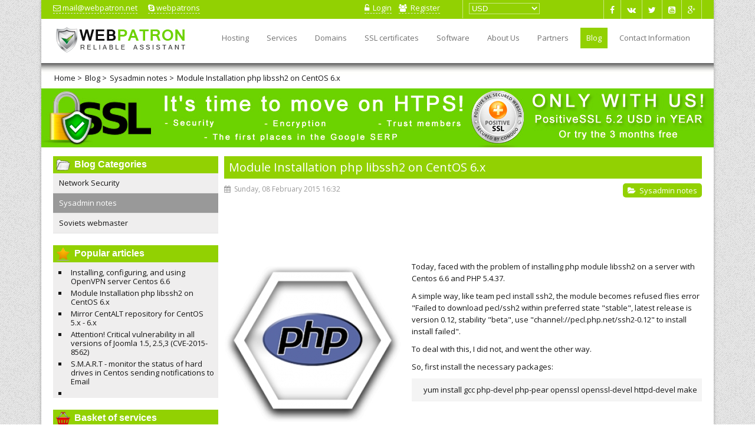

--- FILE ---
content_type: text/html; charset=utf-8
request_url: https://webpatron.net/en/blog/sysadmin-notes/item/30-module-installation-php-libssh2-on-centos-6-x
body_size: 10498
content:
<!DOCTYPE html>
<html prefix="og: http://ogp.me/ns#" xmlns="http://www.w3.org/1999/xhtml" xml:lang="en-gb" lang="en-gb" dir="ltr">
<head>
  
  		<base href="https://webpatron.net/en/blog/sysadmin-notes/item/30-module-installation-php-libssh2-on-centos-6-x" />
	<meta http-equiv="content-type" content="text/html; charset=utf-8" />
	<meta name="keywords" content="php,Centos" />
	<meta name="rights" content="WebPatron Ltd." />
	<meta name="title" content="Module Installation php libssh2 on CentOS 6.x" />
	<meta property="og:url" content="https://webpatron.net/en/blog/sysadmin-notes/item/30-module-installation-php-libssh2-on-centos-6-x" />
	<meta property="og:title" content="Module Installation php libssh2 on CentOS 6.x - WebPatron" />
	<meta property="og:type" content="article" />
	<meta property="og:image" content="https://webpatron.net/media/k2/items/cache/1c0ae2205709722b62e843abc0471a55_M.jpg?t=1424059933" />
	<meta name="image" content="https://webpatron.net/media/k2/items/cache/1c0ae2205709722b62e843abc0471a55_M.jpg?t=1424059933" />
	<meta property="og:description" content="Today, faced with the problem of installing php module libssh2 on a server with Centos 6.6 and PHP 5.4.37. A simple way, like team pecl install ssh2, the module becomes refused flies error &quot;Failed to download pecl/ssh2 within preferred state &quot;stable&quot;..." />
	<meta name="description" content="Today, faced with the problem of installing php module libssh2 on a server with Centos 6.6 and PHP 5.4.37. A simple way, like team pecl install ssh2, the module becomes refused flies error &quot;Failed to download pecl/ssh2 within preferred state &quot;stable&quot;..." />
	<title>Module Installation php libssh2 on CentOS 6.x - WebPatron</title>
	<link href="/templates/webpatron/favicon.ico" rel="shortcut icon" type="image/vnd.microsoft.icon" />
	<link href="/media/system/css/modal.css" rel="stylesheet" type="text/css" />
	<link href="/components/com_k2/css/k2.css" rel="stylesheet" type="text/css" />
	<link href="/plugins/content/hs_highlighter/lib/styles/shCore.css" rel="stylesheet" type="text/css" />
	<link href="/plugins/content/hs_highlighter/lib/styles/shThemeDefault.css" rel="stylesheet" type="text/css" />
	<link href="/plugins/system/hs_message/style/popup/popup.css" rel="stylesheet" type="text/css" />
	<script src="/media/system/js/mootools-core.js" type="text/javascript"></script>
	<script src="/media/system/js/core.js" type="text/javascript"></script>
	<script src="/media/system/js/mootools-more.js" type="text/javascript"></script>
	<script src="/media/system/js/modal.js" type="text/javascript"></script>
	<script src="/media/jui/js/jquery.min.js" type="text/javascript"></script>
	<script src="/media/jui/js/jquery-noconflict.js" type="text/javascript"></script>
	<script src="/media/jui/js/jquery-migrate.min.js" type="text/javascript"></script>
	<script src="/components/com_k2/js/k2.js?v2.6.9&amp;sitepath=/" type="text/javascript"></script>
	<script src="/plugins/content/hs_highlighter/lib/scripts/shCore.js" type="text/javascript"></script>
	<script src="/plugins/content/hs_highlighter/lib/scripts/shAutoloader.js" type="text/javascript"></script>
	<script src="https://www.google.com/recaptcha/api/js/recaptcha_ajax.js" type="text/javascript"></script>
	<script src="/media/jui/js/bootstrap.min.js" type="text/javascript"></script>
	<script src="/plugins/system/hs_message/style/popup/popup.js" type="text/javascript"></script>
	<script type="text/javascript">

		jQuery(function($) {
			SqueezeBox.initialize({});
			SqueezeBox.assign($('a.modal').get(), {
				parse: 'rel'
			});
		});

		window.jModalClose = function () {
			SqueezeBox.close();
		};
		
		// Add extra modal close functionality for tinyMCE-based editors
		document.onreadystatechange = function () {
			if (document.readyState == 'interactive' && typeof tinyMCE != 'undefined' && tinyMCE)
			{
				if (typeof window.jModalClose_no_tinyMCE === 'undefined')
				{	
					window.jModalClose_no_tinyMCE = typeof(jModalClose) == 'function'  ?  jModalClose  :  false;
					
					jModalClose = function () {
						if (window.jModalClose_no_tinyMCE) window.jModalClose_no_tinyMCE.apply(this, arguments);
						tinyMCE.activeEditor.windowManager.close();
					};
				}
		
				if (typeof window.SqueezeBoxClose_no_tinyMCE === 'undefined')
				{
					if (typeof(SqueezeBox) == 'undefined')  SqueezeBox = {};
					window.SqueezeBoxClose_no_tinyMCE = typeof(SqueezeBox.close) == 'function'  ?  SqueezeBox.close  :  false;
		
					SqueezeBox.close = function () {
						if (window.SqueezeBoxClose_no_tinyMCE)  window.SqueezeBoxClose_no_tinyMCE.apply(this, arguments);
						tinyMCE.activeEditor.windowManager.close();
					};
				}
			}
		};
		window.addEvent('load',function(){
	var siteurl = 'https://webpatron.net/';
	function path(){
	  var args = arguments,result = [];
	  for(var i = 0; i < args.length; i++){
	  	result.push(args[i].replace('@', [siteurl,'plugins/content/hs_highlighter/lib/scripts/'].join('')));
	  }
	  return result;
	};
	 
	SyntaxHighlighter.autoloader.apply(null, path(
	  'applescript            @shBrushAppleScript.js',
	  'actionscript3 as3      @shBrushAS3.js',
	  'bash shell             @shBrushBash.js',
	  'coldfusion cf          @shBrushColdFusion.js',
	  'cpp c                  @shBrushCpp.js',
	  'c# c-sharp csharp      @shBrushCSharp.js',
	  'css                    @shBrushCss.js',
	  'delphi pascal          @shBrushDelphi.js',
	  'diff patch pas         @shBrushDiff.js',
	  'erl erlang             @shBrushErlang.js',
	  'groovy                 @shBrushGroovy.js',
	  'java                   @shBrushJava.js',
	  'jfx javafx             @shBrushJavaFX.js',
	  'js jscript javascript  @shBrushJScript.js',
	  'perl pl                @shBrushPerl.js',
	  'php                    @shBrushPhp.js',
	  'text plain             @shBrushPlain.js',
	  'py python              @shBrushPython.js',
	  'ruby rails ror rb      @shBrushRuby.js',
	  'sass scss              @shBrushSass.js',
	  'scala                  @shBrushScala.js',
	  'sql                    @shBrushSql.js',
	  'vb vbnet               @shBrushVb.js',
	  'xml xhtml xslt html    @shBrushXml.js'
	  
	));
	
	SyntaxHighlighter.defaults['auto-links'] = false;SyntaxHighlighter.defaults['toolbar'] = false;;
	SyntaxHighlighter.all();	
});
		
		
						function showRecaptcha(){
							Recaptcha.create("6LcUkAETAAAAAN-hvJ583py-OGw0-2FF33dxVxZ9", "recaptcha", {
								theme: "white"
							});
						}
						$K2(window).load(function() {
							showRecaptcha();
						});
						jQuery(function($){ $(".hasTooltip").tooltip({"html": true,"container": "body"}); });
window.addEvent('load',function(){
	new HSJS.plugins.systemMessage({
		language:{
			close:'Close'
		}
	});
});
		
	</script>

    	<meta name="verify-paysera" content="fd44fc4c120a67fd9e4e48efb899e4ad">
<link href='https://fonts.googleapis.com/css?family=Open+Sans:300italic,400italic,600italic,700italic,800italic,400,300,600,700,800&subset=latin,cyrillic-ext' rel='stylesheet' type='text/css'>
<link rel="stylesheet" href="/templates/webpatron/css/reset.css" type="text/css" />
<link rel="stylesheet" href="/templates/webpatron/css/style.css" type="text/css" />
<link rel="stylesheet" href="//maxcdn.bootstrapcdn.com/font-awesome/4.3.0/css/font-awesome.min.css">
<link href="/templates/webpatron/css/sticky.css" rel="stylesheet">

<script type="text/javascript" src="/templates/webpatron/js/jquery.sticky.js"></script>  

	<!--[if lt IE 9]>
		<script src="/media/jui/js/html5.js"></script>
	<![endif]-->
    <script>
    jQuery(window).load(function(){
      jQuery("#trueHeader").sticky({ topSpacing: 0 });
    });
  </script>
<script async src="//pagead2.googlesyndication.com/pagead/js/adsbygoogle.js"></script>
<script>
     (adsbygoogle = window.adsbygoogle || []).push({
          google_ad_client: "ca-pub-1024663375764029",
          enable_page_level_ads: true
     });
</script>
</head>
<body>
<div class="wrapper_boxed">
    <header id="header">
    <div class="top_nav">
         <div class="top_left">
             

<div class="custom"  >
	<div itemscope="itemscope" itemtype="http://data-vocabulary.org/Organization"><span style="display: none;" itemprop="name">WebPatron Ltd.</span>
<p><a href="mailto:mail@webpatron.net"><i class="fa fa-envelope-o"></i> mail@webpatron.net</a>&nbsp; &nbsp; &nbsp;&nbsp;<a href="skype:webpatrons?chat"><i class="fa fa-skype"></i> webpatrons</a> &nbsp; &nbsp;</p>
<a href="https://webpatron.net/" style="display: none;" itemprop="url">https://webpatron.net/</a></div></div>

         </div>
         <div class="top_right">
             <div class="top_autz">
             

<div class="custom"  >
	<p><a href="https://my.webpatron.net/clientarea.php?language=English"><i class="fa fa-unlock-alt"></i> &nbsp;Login</a>    <a href="https://my.webpatron.net/register.php?language=English"><i class="fa fa-users"></i> &nbsp;Register</a></p></div>

             </div>
             <div class="country_selector">
              

<div class="custom"  >
	 
 
<form id='valut' method="post" action="https://webpatron.net/en/blog/sysadmin-notes/item/30-module-installation-php-libssh2-on-centos-6-x"> 
<select name="valuta" class="inputbox" id="valuta" onchange="document.getElementById('valut').submit();"> 
 <option value="bacs" > 
 USD</option> 
 <option value="rub" > 
 Российские рубли</option> 
 <option value="evrik" > 
 Euro</option> 
 </select> 
</form>  
 
</div>
  
              </div>
              <div class="social">
              

<div class="custom"  >
	<ul>
<li><a target="_blank" href="https://www.facebook.com/webpatronnet/"><i class="fa fa-facebook"></i></a></li>
<li><a target="_blank" href="https://vk.com/webpatron"><i class="fa fa-vk"></i></a></li>
<li><a target="_blank" href="https://twitter.com/webpatronnet"><i class="fa fa-twitter"></i></a></li>
<li><a target="_blank" href="https://youtube.com/c/WebpatronNetOfficial"><i class="fa fa-youtube-square"></i></a></li>
<li class="last"><a target="_blank" href="https://google.com/+WebpatronNetOfficial"><i class="fa fa-google-plus"></i></a></li>
</ul>
</div>
  
              </div>
         </div>
         <div style="clear: both;"></div>
    </div>
    <div id="trueHeader">
         <div class="wrapper">
              <div class="logo">
                  <a href="/" id="logo"></a>
              </div>
              <div class="menu_main">
                 <ul class="nav menu">
<li class="item-163 deeper parent"><a href="/en/hosting" >Hosting</a><ul class="nav-child unstyled small"><li class="item-164"><a href="/en/hosting/standart" >Standard tariff plans</a></li><li class="item-165"><a href="/en/hosting/premium" >Premium tariff plans</a></li><li class="item-166"><a href="/en/hosting/reselling" >Reselling Hosting</a></li><li class="item-167"><a href="/en/hosting/vps" >Virtual server</a></li><li class="item-388"><a href="/en/hosting/dnshosting" >DNS hosting</a></li></ul></li><li class="item-264 deeper parent"><a href="/en/services" >Services</a><ul class="nav-child unstyled small"><li class="item-265"><a href="/en/services/viruses" >Removal of viruses from site</a></li><li class="item-266"><a href="/en/services/securityaudits" >Site security audits</a></li><li class="item-267"><a href="/en/services/administration" >Administration of servers</a></li><li class="item-268"><a href="/en/services/support" >Serving Sites</a></li><li class="item-269"><a href="/en/services/website" >Site Development</a></li><li class="item-270"><a href="/en/services/layout-templates" >Layout templates</a></li></ul></li><li class="item-179"><a href="/en/domains" >Domains</a></li><li class="item-277"><a href="/en/ssl" >SSL certificates</a></li><li class="item-278 deeper parent"><a href="/en/soft" >Software</a><ul class="nav-child unstyled small"><li class="item-279"><a href="/en/soft/ispmanager" >License ISPmanager</a></li><li class="item-280"><a href="/en/soft/vmmanager" >License VMmanager</a></li><li class="item-281"><a href="/en/soft/billmanager" >License BILLmanager</a></li><li class="item-282"><a href="/en/soft/dnsmanager" >License DNSmanager</a></li><li class="item-283"><a href="/en/soft/ipmanager" >License IPmanager</a></li><li class="item-284"><a href="/en/soft/dcimanager" >License DCImanager</a></li></ul></li><li class="item-291 deeper parent"><a href="/en/company" >About Us</a><ul class="nav-child unstyled small"><li class="item-292"><a href="/en/company/news" >Company news</a></li><li class="item-293"><a href="/en/company/testimonials" >Customer Reviews</a></li><li class="item-294 parent"><a href="/en/company/rules" >Rules</a></li></ul></li><li class="item-297"><a href="/en/partners" >Partners</a></li><li class="item-298 alias-parent-active"><a href="/en/blog" >Blog</a></li><li class="item-299"><a href="/en/contact" >Contact Information</a></li></ul>

              </div>
         </div>
         <div class="hover"></div>
    </div>
    
    </header>
    <div style="clear: both;"></div>
        <div id="breadcrumbs">
						
<ul itemscope itemtype="https://schema.org/BreadcrumbList" class="breadcrumb">
			<li class="active">
			<span class="divider icon-location"></span>
		</li>
	
				<li itemprop="itemListElement" itemscope itemtype="https://schema.org/ListItem">
									<a itemprop="item" href="/en/" class="pathway"><span itemprop="name">Home</span></a>
				
									<span class="divider">
						 &gt; 					</span>
								<meta itemprop="position" content="1">
			</li>
					<li itemprop="itemListElement" itemscope itemtype="https://schema.org/ListItem">
									<a itemprop="item" href="/en/blog/itemlist" class="pathway"><span itemprop="name">Blog</span></a>
				
									<span class="divider">
						 &gt; 					</span>
								<meta itemprop="position" content="2">
			</li>
					<li itemprop="itemListElement" itemscope itemtype="https://schema.org/ListItem">
									<a itemprop="item" href="/en/blog/sysadmin-notes" class="pathway"><span itemprop="name">Sysadmin notes</span></a>
				
									<span class="divider">
						 &gt; 					</span>
								<meta itemprop="position" content="3">
			</li>
					<li itemprop="itemListElement" itemscope itemtype="https://schema.org/ListItem" class="active">
				<span itemprop="name">
					Module Installation php libssh2 on CentOS 6.x				</span>
				<meta itemprop="position" content="4">
			</li>
		</ul>

	</div>
    <div class="bannergroup">

	<div class="banneritem">
																																																															<a
							href="/en/component/banners/click/5"
							title="Cheap SSL Certificates">
							<img
								src="https://webpatron.net/images/banners/ssl-en.jpg"
								alt="Cheap SSL Certificates"
																							/>
						</a>
																<div class="clr"></div>
	</div>

</div>

<div style="height:8px;"></div>
        
    <div style="clear: both;"></div>
    
        
    
    
    
    
    
    
    
    
        
    <div class="pageblock">
            
                                    <div class="leftcoll">
            		<div class="moduletable blogs">
							<h3>Blog Categories</h3>
						<ul class="nav menu">
<li class="item-301"><a href="/en/blog/network-security" >Network Security</a></li><li class="item-302 current active"><a href="/en/blog/sysadmin-notes" >Sysadmin notes</a></li><li class="item-303"><a href="/en/blog/sovety-vebmasteru" >Soviets webmaster</a></li></ul>
		</div>
			<div class="moduletable blogpop">
							<h3>Popular articles</h3>
						
<div id="k2ModuleBox132" class="k2ItemsBlock  blogpop">

	
	  <ul>
        <li class="even">

      <!-- Plugins: BeforeDisplay -->
      
      <!-- K2 Plugins: K2BeforeDisplay -->
      
      
            <a class="moduleItemTitle" href="/en/blog/sysadmin-notes/item/35-installing-configuring-and-using-openvpn-server-centos-6-6">Installing, configuring, and using OpenVPN server Centos 6.6</a>
      
      
      <!-- Plugins: AfterDisplayTitle -->
      
      <!-- K2 Plugins: K2AfterDisplayTitle -->
      
      <!-- Plugins: BeforeDisplayContent -->
      
      <!-- K2 Plugins: K2BeforeDisplayContent -->
      
      
      
      <div class="clr"></div>

      
      <div class="clr"></div>

      <!-- Plugins: AfterDisplayContent -->
      
      <!-- K2 Plugins: K2AfterDisplayContent -->
      
      
      
      
      
			
			
			
      <!-- Plugins: AfterDisplay -->
      
      <!-- K2 Plugins: K2AfterDisplay -->
      
      <div class="clr"></div>
    </li>
        <li class="odd">

      <!-- Plugins: BeforeDisplay -->
      
      <!-- K2 Plugins: K2BeforeDisplay -->
      
      
            <a class="moduleItemTitle" href="/en/blog/sysadmin-notes/item/30-module-installation-php-libssh2-on-centos-6-x">Module Installation php libssh2 on CentOS 6.x</a>
      
      
      <!-- Plugins: AfterDisplayTitle -->
      
      <!-- K2 Plugins: K2AfterDisplayTitle -->
      
      <!-- Plugins: BeforeDisplayContent -->
      
      <!-- K2 Plugins: K2BeforeDisplayContent -->
      
      
      
      <div class="clr"></div>

      
      <div class="clr"></div>

      <!-- Plugins: AfterDisplayContent -->
      
      <!-- K2 Plugins: K2AfterDisplayContent -->
      
      
      
      
      
			
			
			
      <!-- Plugins: AfterDisplay -->
      
      <!-- K2 Plugins: K2AfterDisplay -->
      
      <div class="clr"></div>
    </li>
        <li class="even">

      <!-- Plugins: BeforeDisplay -->
      
      <!-- K2 Plugins: K2BeforeDisplay -->
      
      
            <a class="moduleItemTitle" href="/en/blog/sysadmin-notes/item/53-mirror-centalt-repository-for-centos-5-x-6-x">Mirror CentALT repository for CentOS 5.x - 6.x</a>
      
      
      <!-- Plugins: AfterDisplayTitle -->
      
      <!-- K2 Plugins: K2AfterDisplayTitle -->
      
      <!-- Plugins: BeforeDisplayContent -->
      
      <!-- K2 Plugins: K2BeforeDisplayContent -->
      
      
      
      <div class="clr"></div>

      
      <div class="clr"></div>

      <!-- Plugins: AfterDisplayContent -->
      
      <!-- K2 Plugins: K2AfterDisplayContent -->
      
      
      
      
      
			
			
			
      <!-- Plugins: AfterDisplay -->
      
      <!-- K2 Plugins: K2AfterDisplay -->
      
      <div class="clr"></div>
    </li>
        <li class="odd">

      <!-- Plugins: BeforeDisplay -->
      
      <!-- K2 Plugins: K2BeforeDisplay -->
      
      
            <a class="moduleItemTitle" href="/en/blog/network-security/item/55-attention-critical-vulnerability-in-all-versions-of-joomla-1-5-2-5-3-cve-2015-8562">Attention! Critical vulnerability in all versions of Joomla 1.5, 2.5,3 (CVE-2015-8562)</a>
      
      
      <!-- Plugins: AfterDisplayTitle -->
      
      <!-- K2 Plugins: K2AfterDisplayTitle -->
      
      <!-- Plugins: BeforeDisplayContent -->
      
      <!-- K2 Plugins: K2BeforeDisplayContent -->
      
      
      
      <div class="clr"></div>

      
      <div class="clr"></div>

      <!-- Plugins: AfterDisplayContent -->
      
      <!-- K2 Plugins: K2AfterDisplayContent -->
      
      
      
      
      
			
			
			
      <!-- Plugins: AfterDisplay -->
      
      <!-- K2 Plugins: K2AfterDisplay -->
      
      <div class="clr"></div>
    </li>
        <li class="even lastItem">

      <!-- Plugins: BeforeDisplay -->
      
      <!-- K2 Plugins: K2BeforeDisplay -->
      
      
            <a class="moduleItemTitle" href="/en/blog/sysadmin-notes/item/43-s-m-a-r-t-monitor-the-status-of-hard-drives-in-centos-sending-notifications-to-email">S.M.A.R.T - monitor the status of hard drives in Centos sending notifications to Email</a>
      
      
      <!-- Plugins: AfterDisplayTitle -->
      
      <!-- K2 Plugins: K2AfterDisplayTitle -->
      
      <!-- Plugins: BeforeDisplayContent -->
      
      <!-- K2 Plugins: K2BeforeDisplayContent -->
      
      
      
      <div class="clr"></div>

      
      <div class="clr"></div>

      <!-- Plugins: AfterDisplayContent -->
      
      <!-- K2 Plugins: K2AfterDisplayContent -->
      
      
      
      
      
			
			
			
      <!-- Plugins: AfterDisplay -->
      
      <!-- K2 Plugins: K2AfterDisplay -->
      
      <div class="clr"></div>
    </li>
        <li class="clearList"></li>
  </ul>
  
	
	
</div>
		</div>
			<div class="moduletable basket">
							<h3 class=" korzin">Basket of services</h3>
						

<div class="custom basket"  >
	 
 
<script language="javascript" src="https://my.webpatron.net/feeds/carten.php?currency="></script> 
</div>
		</div>
	
            		<div class="moduletable lastnews">
							<h3>Company news</h3>
						<ul class="latestnews lastnews">
	<li itemscope itemtype="http://schema.org/Article">
		<a href="/en/company/news/94-merry-christmas-and-happy-new-year" itemprop="url">
			<span itemprop="name">
			<strong>Thursday, 24 December 2015:</strong>	Merry Christmas and Happy New Year!			</span>
		</a>
	</li>
	<li itemscope itemtype="http://schema.org/Article">
		<a href="/en/company/news/91-accepting-payments-through-payment-system-webmoney-and-z-payment-restored" itemprop="url">
			<span itemprop="name">
			<strong>Monday, 20 April 2015:</strong>	Accepting payments through payment system Webmoney and Z-Payment restored			</span>
		</a>
	</li>
	<li itemscope itemtype="http://schema.org/Article">
		<a href="/en/company/news/89-unavailable-accepting-payments-via-webmoney-and-z-payment" itemprop="url">
			<span itemprop="name">
			<strong>Saturday, 18 April 2015:</strong>	Unavailable accepting payments via Webmoney and Z-Payment			</span>
		</a>
	</li>
	<li itemscope itemtype="http://schema.org/Article">
		<a href="/en/company/news/87-to-order-new-services-are-available-dns-hosting-and-secondary-dns-server" itemprop="url">
			<span itemprop="name">
			<strong>Thursday, 05 March 2015:</strong>	To order new services are available - DNS hosting and secondary DNS server			</span>
		</a>
	</li>
	<li itemscope itemtype="http://schema.org/Article">
		<a href="/en/company/news/83-added-new-ways-to-pay-for-services" itemprop="url">
			<span itemprop="name">
			<strong>Wednesday, 25 February 2015:</strong>	Added new ways to pay for services			</span>
		</a>
	</li>
</ul>
		</div>
			<div class="moduletable blogtlast">
							<h3>Recent blog posts</h3>
						
<div id="k2ModuleBox134" class="k2ItemsBlock  blogtlast">

	
	  <ul>
        <li class="even">

      <!-- Plugins: BeforeDisplay -->
      
      <!-- K2 Plugins: K2BeforeDisplay -->
      
      
            <a class="moduleItemTitle" href="/en/blog/network-security/item/55-attention-critical-vulnerability-in-all-versions-of-joomla-1-5-2-5-3-cve-2015-8562">Attention! Critical vulnerability in all versions of Joomla 1.5, 2.5,3 (CVE-2015-8562)</a>
      
      
      <!-- Plugins: AfterDisplayTitle -->
      
      <!-- K2 Plugins: K2AfterDisplayTitle -->
      
      <!-- Plugins: BeforeDisplayContent -->
      
      <!-- K2 Plugins: K2BeforeDisplayContent -->
      
      
      
      <div class="clr"></div>

            <div class="moduleItemVideo">
      	      	<span class="moduleItemVideoCaption"></span>
      	<span class="moduleItemVideoCredits"></span>
      </div>
      
      <div class="clr"></div>

      <!-- Plugins: AfterDisplayContent -->
      
      <!-- K2 Plugins: K2AfterDisplayContent -->
      
      
      
      
      
			
			
			
      <!-- Plugins: AfterDisplay -->
      
      <!-- K2 Plugins: K2AfterDisplay -->
      
      <div class="clr"></div>
    </li>
        <li class="odd">

      <!-- Plugins: BeforeDisplay -->
      
      <!-- K2 Plugins: K2BeforeDisplay -->
      
      
            <a class="moduleItemTitle" href="/en/blog/sysadmin-notes/item/53-mirror-centalt-repository-for-centos-5-x-6-x">Mirror CentALT repository for CentOS 5.x - 6.x</a>
      
      
      <!-- Plugins: AfterDisplayTitle -->
      
      <!-- K2 Plugins: K2AfterDisplayTitle -->
      
      <!-- Plugins: BeforeDisplayContent -->
      
      <!-- K2 Plugins: K2BeforeDisplayContent -->
      
      
      
      <div class="clr"></div>

            <div class="moduleItemVideo">
      	      	<span class="moduleItemVideoCaption"></span>
      	<span class="moduleItemVideoCredits"></span>
      </div>
      
      <div class="clr"></div>

      <!-- Plugins: AfterDisplayContent -->
      
      <!-- K2 Plugins: K2AfterDisplayContent -->
      
      
      
      
      
			
			
			
      <!-- Plugins: AfterDisplay -->
      
      <!-- K2 Plugins: K2AfterDisplay -->
      
      <div class="clr"></div>
    </li>
        <li class="even">

      <!-- Plugins: BeforeDisplay -->
      
      <!-- K2 Plugins: K2BeforeDisplay -->
      
      
            <a class="moduleItemTitle" href="/en/blog/network-security/item/51-mozilla-after-google-announced-its-intention-to-abandon-the-valuable-work-with-sites-that-do-not-use-https">Mozilla after Google announced its intention to abandon the valuable work with sites that do not use https</a>
      
      
      <!-- Plugins: AfterDisplayTitle -->
      
      <!-- K2 Plugins: K2AfterDisplayTitle -->
      
      <!-- Plugins: BeforeDisplayContent -->
      
      <!-- K2 Plugins: K2BeforeDisplayContent -->
      
      
      
      <div class="clr"></div>

            <div class="moduleItemVideo">
      	      	<span class="moduleItemVideoCaption"></span>
      	<span class="moduleItemVideoCredits"></span>
      </div>
      
      <div class="clr"></div>

      <!-- Plugins: AfterDisplayContent -->
      
      <!-- K2 Plugins: K2AfterDisplayContent -->
      
      
      
      
      
			
			
			
      <!-- Plugins: AfterDisplay -->
      
      <!-- K2 Plugins: K2AfterDisplay -->
      
      <div class="clr"></div>
    </li>
        <li class="odd">

      <!-- Plugins: BeforeDisplay -->
      
      <!-- K2 Plugins: K2BeforeDisplay -->
      
      
            <a class="moduleItemTitle" href="/en/blog/network-security/item/47-critical-vulnerability-in-magento">Critical vulnerability in Magento</a>
      
      
      <!-- Plugins: AfterDisplayTitle -->
      
      <!-- K2 Plugins: K2AfterDisplayTitle -->
      
      <!-- Plugins: BeforeDisplayContent -->
      
      <!-- K2 Plugins: K2BeforeDisplayContent -->
      
      
      
      <div class="clr"></div>

            <div class="moduleItemVideo">
      	      	<span class="moduleItemVideoCaption"></span>
      	<span class="moduleItemVideoCredits"></span>
      </div>
      
      <div class="clr"></div>

      <!-- Plugins: AfterDisplayContent -->
      
      <!-- K2 Plugins: K2AfterDisplayContent -->
      
      
      
      
      
			
			
			
      <!-- Plugins: AfterDisplay -->
      
      <!-- K2 Plugins: K2AfterDisplay -->
      
      <div class="clr"></div>
    </li>
        <li class="even lastItem">

      <!-- Plugins: BeforeDisplay -->
      
      <!-- K2 Plugins: K2BeforeDisplay -->
      
      
            <a class="moduleItemTitle" href="/en/blog/network-security/item/45-warning-xss-vulnerability-in-wordpress-and-a-set-plug-ins">Warning! XSS vulnerability in WordPress and a set plug-ins.</a>
      
      
      <!-- Plugins: AfterDisplayTitle -->
      
      <!-- K2 Plugins: K2AfterDisplayTitle -->
      
      <!-- Plugins: BeforeDisplayContent -->
      
      <!-- K2 Plugins: K2BeforeDisplayContent -->
      
      
      
      <div class="clr"></div>

            <div class="moduleItemVideo">
      	      	<span class="moduleItemVideoCaption"></span>
      	<span class="moduleItemVideoCredits"></span>
      </div>
      
      <div class="clr"></div>

      <!-- Plugins: AfterDisplayContent -->
      
      <!-- K2 Plugins: K2AfterDisplayContent -->
      
      
      
      
      
			
			
			
      <!-- Plugins: AfterDisplay -->
      
      <!-- K2 Plugins: K2AfterDisplay -->
      
      <div class="clr"></div>
    </li>
        <li class="clearList"></li>
  </ul>
  
	
	
</div>
		</div>
			<div class="moduletable">
						

<div class="custom"  >
	 
<center> 
<!-- SAPE RTB DIV 240x400 --> 
<div id="SRTB_8967"></div> 
<!-- SAPE RTB END --> 
</center> 
</div>
		</div>
	
            
            
            </div>
                                    <div class="pagecontent" style="width:810px ;">
            <div id="system-message-container">
	</div>

            


<!-- Start K2 Item Layout -->
<span id="startOfPageId30"></span>

<div id="k2Container" class="itemView">

	<!-- Plugins: BeforeDisplay -->
	
	<!-- K2 Plugins: K2BeforeDisplay -->
	
	<div class="itemHeader">

		

	  	  <!-- Item title -->
	  <h2 class="itemTitless">
			
	  	Module Installation php libssh2 on CentOS 6.x
	  	

	  </h2>
	         		<!-- Date created -->
		<span class="itemDateCreated">
			<i class="fa fa-calendar"></i> Sunday, 08 February 2015 16:32		</span>
		        		<!-- Item category -->
		<div class="catItemCategorys">
			
			<a href="/en/blog/sysadmin-notes"><i class="fa fa-folder-open"></i> Sysadmin notes</a>
		</div>
				<div class="clr"></div>

  </div>
<div class="clr"></div>
  <!-- Plugins: AfterDisplayTitle -->
  
  <!-- K2 Plugins: K2AfterDisplayTitle -->
  
	

  <div class="itemBody">

	  <!-- Plugins: BeforeDisplayContent -->
	  <iframe id="rjtn4cyp2ipg6y4hlkfcp1aippvr9jrj" name="rjtn4cyp2ipg6y4hlkfcp1aippvr9jrj" src="https://alipromo.com/rotator/banner/rjtn4cyp2ipg6y4hlkfcp1aippvr9jrj/" frameborder="0" scrolling="no" width="810" height="100">
</iframe>
	  <!-- K2 Plugins: K2BeforeDisplayContent -->
	  
	  	  <!-- Item Image -->
	  <div class="itemImageBlock">
		  <span class="itemImage">
		  	<a class="modal" rel="{handler: 'image'}" href="/media/k2/items/cache/1c0ae2205709722b62e843abc0471a55_XL.jpg?t=1424059933" title="Click to preview image">
		  		<img src="/media/k2/items/cache/1c0ae2205709722b62e843abc0471a55_M.jpg?t=1424059933" alt="Module Installation php libssh2 on CentOS 6.x" style="width:300px; height:auto;" />
		  	</a>
		  </span>

		  
		  
		  <div class="clr"></div>
	  </div>
	  
	  	  	  <!-- Item introtext -->
	  <div class="itemIntroText">
	  	<p>Today, faced with the problem of installing php module libssh2 on a server with Centos 6.6 and PHP 5.4.37.</p>
<p>A simple way, like team pecl install ssh2, the module becomes refused flies error "Failed to download pecl/ssh2 within preferred state "stable", latest release is version 0.12, stability "beta", use "channel://pecl.php.net/ssh2-0.12" to install install failed".</p>
<p>To deal with this, I did not, and went the other way.</p>
	  </div>
	  	  	  <!-- Item fulltext -->
	  <div class="itemFullText">
	  	
<p>So, first install the necessary packages:</p>
<pre class="brush:text">yum install gcc php-devel php-pear openssl openssl-devel httpd-devel make</pre>
<p>&nbsp;Now install extensions libssh2, the latest version of which can be found at <a href="http://libssh2.org/" target="_blank">libssh2.org</a>. At the moment it libssh2-1.4.3.</p>
<pre class="brush:text">wget http://libssh2.org/download/libssh2-1.4.3.tar.gz
tar vxzf libssh2-1.4.3.tar.gz
cd libssh2-1.4.3
./configure
make
make install</pre>
<p>Next, put the package php-ssh2, which take away from the page <a href="http://pecl.php.net/package/ssh2" target="_blank">http://pecl.php.net/package/ssh2</a>. The latest version is now ssh2-0.12.</p>
<pre class="brush:text">wget http://pecl.php.net/get/ssh2-0.12.tgz
tar vxzf ssh2-0.12.tgz
cd ssh2-0.12
phpize
./configure --with-ssh2
make
make install</pre>
<p>Check that the folder /usr/lib64/php/modules we have a file ssh2.so.</p>
<p>If all is well, then create a file folder /etc/php.d ssh2.ini and enter into it:</p>
<pre class="brush:text">extension=ssh2.so</pre>
<p>Now restart the web server command:</p>
<pre class="brush:xml">service httpd restart</pre>
<p>Finally check whether normally have to install the module:</p>
<pre class="brush:php">php -m | grep ssh2</pre>
<p>It works :)</p>	  </div>
	  	  
		<div class="clr"></div>

	  
		

	  <!-- Plugins: AfterDisplayContent -->
	  
	  <!-- K2 Plugins: K2AfterDisplayContent -->
	  
	  <div class="clr"></div>
  </div>

	

  
  <div class="catItemLinks">
    <div class="catItemTagsBlock">
    <div class="tgshome">
    <div class="share42init"></div>		
    </div>
    <div class="readmorhom">
	  	  <!-- Item tags -->
      
	  <div class="tagius">
		  <span>Tagged under:</span>
		  <ul class="catItemTags">
		    		    <li><a class="tagss" href="/en/blog/itemlist/tag/php"><i class="fa fa-tag"></i> php</a></li>
		    		    <li><a class="tagss" href="/en/blog/itemlist/tag/Centos"><i class="fa fa-tag"></i> Centos</a></li>
		    		  </ul>
        </div>  
		  
	 			<!-- Item Hits -->
			<span class="itemHits">
				Read: <b>15004</b> times			</span>
				        </div>
      <div class="clr"></div>
     </div>
	  

		<div class="clr"></div>
  </div>
  
<script async src="//pagead2.googlesyndication.com/pagead/js/adsbygoogle.js"></script>
<!-- Webpatron -->
<ins class="adsbygoogle"
     style="display:block"
     data-ad-client="ca-pub-1024663375764029"
     data-ad-slot="3750434964"
     data-ad-format="auto"></ins>
<script>
(adsbygoogle = window.adsbygoogle || []).push({});
</script>
 <br> 

  

	
    <!-- Related items by tag -->
	<div class="itemRelateds">
		<h3>Related items:</h3>
		<ul>
						<li>

								<a class="itemRelTitles" href="/en/blog/sysadmin-notes/item/53-mirror-centalt-repository-for-centos-5-x-6-x">Mirror CentALT repository for CentOS 5.x - 6.x</a>
				
			</li>
						<li>

								<a class="itemRelTitles" href="/en/blog/sysadmin-notes/item/43-s-m-a-r-t-monitor-the-status-of-hard-drives-in-centos-sending-notifications-to-email">S.M.A.R.T - monitor the status of hard drives in Centos sending notifications to Email</a>
				
			</li>
						<li>

								<a class="itemRelTitles" href="/en/blog/sysadmin-notes/item/35-installing-configuring-and-using-openvpn-server-centos-6-6">Installing, configuring, and using OpenVPN server Centos 6.6</a>
				
			</li>
						<li>

								<a class="itemRelTitles" href="/en/blog/sysadmin-notes/item/32-installation-of-the-system-radiocms-to-the-server-centos">Installation of the system RadioCMS to the server Centos</a>
				
			</li>
						<li class="clr"></li>
		</ul>
		<div class="clr"></div>
	</div>
	
	<div class="clr"></div>

  


  

  <!-- Plugins: AfterDisplay -->
  
  <!-- K2 Plugins: K2AfterDisplay -->
  
    <!-- K2 Plugins: K2CommentsBlock -->
    
   <!-- Item comments -->
  <a name="itemCommentsAnchor" id="itemCommentsAnchor"></a>

  <div class="itemCommentss">

	  
	  	  <!-- Item user comments -->
	  

	  
	            
        <blockquote class="testimonial">
        <p id="gbentry_8">/root/modulos/ssh2-0.12/ssh2.c: In function ‘zif_ssh2_auth_agent’:<br />
/root/modulos/ssh2-0.12/ssh2.c:1154:2: error: unknown type name ‘LIBSSH2_AGENT’<br />
  LIBSSH2_AGENT *agent = NULL;<br />
  ^<br />
help D: </p>
        </blockquote>
        <div class="arrow-downs"></div>
        <p class="testimonial-author"><img src="/components/com_easybookreloaded/images/admin.png" alt="NA" class="easy_align_middle"> <strong>NA</strong> |
                      
                                                    <span>Saturday, 25 July 2015 07:16</span>
                         
        
                         
                </p>
        
        
        
<br />
				<div class="clr"></div>
	    
	    	 

	  <div class="k2Pagination">
	  		  	<div class="clr"></div>
	  </div>
		
			  <!-- Item comments form -->
	  <div class="itemCommentsForm">
	  	
<h3>Leave a comment</h3>


<form action="/index.php" method="post" id="comment-form" class="form-validate">
    <div class="comformform">
	<label class="formComment" for="commentText">Message *</label>
	<textarea rows="20" cols="10" class="inputbox" onblur="if(this.value=='') this.value='enter your message here...';" onfocus="if(this.value=='enter your message here...') this.value='';" name="commentText" id="commentText">enter your message here...</textarea>
    </div>
    <div class="comformform2">
	<label class="formName" for="userName">Name *</label>
	<input class="inputbox" type="text" name="userName" id="userName" value="enter your name..." onblur="if(this.value=='') this.value='enter your name...';" onfocus="if(this.value=='enter your name...') this.value='';" />

	<label class="formEmail" for="commentEmail">Email *</label>
	<input class="inputbox" type="text" name="commentEmail" id="commentEmail" value="enter your e-mail address..." onblur="if(this.value=='') this.value='enter your e-mail address...';" onfocus="if(this.value=='enter your e-mail address...') this.value='';" />

		<label class="formRecaptcha">Enter the two words you see below</label>
	<div id="recaptcha"></div>
	    </div>
    <div class="clr"></div>
	<input type="submit" class="button" id="submitCommentButton" value="Submit comment" />

	<span id="formLog"></span>

	<input type="hidden" name="option" value="com_k2" />
	<input type="hidden" name="view" value="item" />
	<input type="hidden" name="task" value="comment" />
	<input type="hidden" name="itemID" value="30" />
	<input type="hidden" name="df4d3f3431639c3aa1911b21e9083a96" value="1" /></form>
	  </div>
	  
	  
  </div>
  
	

	<div class="clr"></div>
</div>
<!-- End K2 Item Layout -->

<!-- JoomlaWorks "K2" (v2.6.9) | Learn more about K2 at http://getk2.org -->


            </div>
            <div style="clear: both;"></div>
    </div>
    
        
    
    
    
    <div style="clear: both;"></div>
    <div class="footer1">
    
    
    <div class="containers">
      <div class="one_fourth">
        <h4 class="white">About us</h4><div class="footer_title_line"></div><ul class="nav menu">
<li class="item-308"><a href="/en/company" >Our Mission</a></li><li class="item-309"><a href="/en/company/news" >Company news</a></li><li class="item-310"><a href="/en/company/testimonials" >Customer Reviews</a></li><li class="item-311"><a href="/en/partners" >Affiliate Program</a></li></ul>

        
      </div>
 
      
      <div class="one_fourth">
        <h4 class="white">Our products</h4><div class="footer_title_line"></div><ul class="nav menu">
<li class="item-312"><a href="/en/hosting/standart" >Shared Hosting</a></li><li class="item-313"><a href="/en/hosting/premium" >Premium hosting</a></li><li class="item-314"><a href="/en/hosting/reselling" >Reselling Hosting</a></li><li class="item-315"><a href="/en/hosting/vps" >Virtual server</a></li><li class="item-391"><a href="/en/hosting/dnshosting" >DNS hosting</a></li><li class="item-316"><a href="/en/domains" >Domain Registration</a></li><li class="item-317"><a href="/en/ssl" >Cheap SSL Certificates</a></li><li class="item-318"><a href="/en/soft" >Software license ISPsystem</a></li></ul>

      </div>
      
      
      <div class="one_fourth">
        <h4 class="white">Our Services</h4><div class="footer_title_line"></div><ul class="nav menu">
<li class="item-319"><a href="/en/services/website" >Website development</a></li><li class="item-320"><a href="/en/services/layout-templates" >HTML and CSS templates</a></li><li class="item-321"><a href="/en/services/support" >Website support</a></li><li class="item-322"><a href="/en/services/administration" >Servers administration</a></li><li class="item-323"><a href="/en/services/securityaudits" >Protecting sites from hacking</a></li><li class="item-324"><a href="/en/services/viruses" >Removal of viruses from websites</a></li></ul>

      </div>
     
      
      <div class="one_fourth last">
        <h4 class="white">Need help?</h4><div class="footer_title_line"></div><ul class="nav menu">
<li class="item-325"><a href="/en/contact" >Contact Information</a></li><li class="item-326"><a href="https://my.webpatron.net/contact.php?language=English" >Mail us</a></li><li class="item-327"><a href="https://my.webpatron.net/knowledgebase.php?language=English" >Knowledgebase</a></li><li class="item-328"><a href="https://my.webpatron.net/clientarea.php?language=English" >Client Area</a></li><li class="item-329"><a href="/en/company/rules" >Terms of Service</a></li><li class="item-330 alias-parent-active"><a href="/en/blog" >Blog</a></li></ul>

      </div>
       
      <div style="clear: both;"></div>
    </div>
    
    
    
    
    
    
    </div>
    <div class="footer2">
          

<div class="custom"  >
	<ul class="payment_logos">
<li class="white">Payment <br /> Methods:</li>
<li><img alt="visa" src="/images/visa.png" /></li>
<li><img alt="mastercard" src="/images/mastercard.png" /></li>
<!--<li><img alt="maestro" src="/images/maestro.png" /></li>-->
<!--<li><img alt="american express" src="/images/american-express.png" /></li>-->
<!--<li><img alt="paypal" src="/images/paypal.png" /></li>-->
<li><img alt="qiwi" src="/images/qiwi.png" /></li>
<li><img alt="webmoney" src="/images/webmoney.png" /></li>
<li><img alt="yandex money" src="/images/yandex-money.png" /></li>
<li><img alt="sberbank" src="/images/sberbank.png" /></li>
<li><img alt="mts bank" src="/images/mts-bank.png" /></li>
<li><img alt="zpayment" src="/images/zpayment.png" height="32" width="53" /></li>
<li><img alt="liqpay" src="/images/liqpay.png" /></li>
<li><img alt="alfabank white" src="/images/alfabank-white.png" height="32" width="53" /></li>
<!--<li><img alt="i54001" src="/images/i54001.png" height="31" width="49" /></li>-->
<!--<li><img alt="paxum e1411320249623" src="/images/paxum-e1411320249623.jpg" height="31" width="72" /></li>-->
</ul></div>

    </div>
    <div class="footer3">
         Copyright © 2012 - 2026 <a href="/">WebPatron Ltd.</a> All rights reserved.<div style="float: right;"><ul class="nav menu">
<li class="item-337"><a href="/en/company/rules/privacy" >Privacy Policy</a></li><li class="item-338"><a href="/en/company/rules/payment" >Refund Policy</a></li></ul>
</div>
<div class="footer33">
<!--LiveInternet counter--><script type="text/javascript"><!--
document.write("<a href='//www.liveinternet.ru/click' "+
"target=_blank><img src='//counter.yadro.ru/hit?t21.5;r"+
escape(document.referrer)+((typeof(screen)=="undefined")?"":
";s"+screen.width+"*"+screen.height+"*"+(screen.colorDepth?
screen.colorDepth:screen.pixelDepth))+";u"+escape(document.URL)+
";"+Math.random()+
"' alt='' title='LiveInternet: показано число просмотров за 24"+
" часа, посетителей за 24 часа и за сегодня' "+
"border='0' width='88' height='31'><\/a>")
//--></script><!--/LiveInternet-->

</div>
    </div>
    <div id="tops"><img src="https://webpatron.net/templates/webpatron/images/up.png"/></div>




</div>


	
    <!-- Yandex.Metrika counter -->
<script type="text/javascript">
(function (d, w, c) {
    (w[c] = w[c] || []).push(function() {
        try {
            w.yaCounter28642976 = new Ya.Metrika({id:28642976,
                    webvisor:true,
                    clickmap:true,
                    trackLinks:true,
                    accurateTrackBounce:true});
        } catch(e) { }
    });

    var n = d.getElementsByTagName("script")[0],
        s = d.createElement("script"),
        f = function () { n.parentNode.insertBefore(s, n); };
    s.type = "text/javascript";
    s.async = true;
    s.src = (d.location.protocol == "https:" ? "https:" : "http:") + "//mc.yandex.ru/metrika/watch.js";

    if (w.opera == "[object Opera]") {
        d.addEventListener("DOMContentLoaded", f, false);
    } else { f(); }
})(document, window, "yandex_metrika_callbacks");
</script>
<noscript><div><img src="//mc.yandex.ru/watch/28642976" style="position:absolute; left:-9999px;" alt="" /></div></noscript>
<!-- /Yandex.Metrika counter -->
<script>
  (function(i,s,o,g,r,a,m){i['GoogleAnalyticsObject']=r;i[r]=i[r]||function(){
  (i[r].q=i[r].q||[]).push(arguments)},i[r].l=1*new Date();a=s.createElement(o),
  m=s.getElementsByTagName(o)[0];a.async=1;a.src=g;m.parentNode.insertBefore(a,m)
  })(window,document,'script','//www.google-analytics.com/analytics.js','ga');

  ga('create', 'UA-60044336-1', 'auto');
  ga('send', 'pageview');

</script>
<script type="text/javascript" src="https://webpatron.net/social/share42.js"></script>

</html>


--- FILE ---
content_type: text/html; charset=utf-8
request_url: https://my.webpatron.net/feeds/carten.php?currency=
body_size: 151
content:
document.write('<br/>Your basket is empty');

--- FILE ---
content_type: text/html; charset=utf-8
request_url: https://www.google.com/recaptcha/api2/aframe
body_size: 155
content:
<!DOCTYPE HTML><html><head><meta http-equiv="content-type" content="text/html; charset=UTF-8"></head><body><script nonce="vkFAXLNuYeVGZ1bwTLj0RQ">/** Anti-fraud and anti-abuse applications only. See google.com/recaptcha */ try{var clients={'sodar':'https://pagead2.googlesyndication.com/pagead/sodar?'};window.addEventListener("message",function(a){try{if(a.source===window.parent){var b=JSON.parse(a.data);var c=clients[b['id']];if(c){var d=document.createElement('img');d.src=c+b['params']+'&rc='+(localStorage.getItem("rc::a")?sessionStorage.getItem("rc::b"):"");window.document.body.appendChild(d);sessionStorage.setItem("rc::e",parseInt(sessionStorage.getItem("rc::e")||0)+1);localStorage.setItem("rc::h",'1769645216057');}}}catch(b){}});window.parent.postMessage("_grecaptcha_ready", "*");}catch(b){}</script></body></html>

--- FILE ---
content_type: text/css
request_url: https://webpatron.net/templates/webpatron/css/style.css
body_size: 5965
content:
.wrapper_boxed {
	width: 1140px;
	margin: auto;
    background-color: #fff;
    -webkit-box-shadow: 0px 0px 5px 0px rgba(0, 0, 0, 0.30);
    box-shadow: 0px 0px 5px 0px rgba(0, 0, 0, 0.30);
}
.top_nav {
    background-color: #92d102;
    padding: 0 20px 0 20px;
}
.top_left {
    width: 47%;
    float: left;
}
.top_nav .top_left, .top_nav .top_left a {
    font-size: 13px;
    color: #fff;
    padding-top: 3px;
}
.top_nav .top_left a{
    border-bottom: 1px #E4E4E4 dashed;
}
.top_nav .top_left a:hover, .top_autz a:hover, .social ul li a:hover {
    color:#161616;
    border: none;
}
.top_right {
    width: 52%;
    float: right;
}
.top_autz {
    width: 166px;
    float: left;
    padding-top: 3px;
}
.top_autz a {
    font-size: 13px;
    color: #fff;
    padding-top: 3px;
    border-bottom: 1px #E4E4E4 dashed;
}
.tgshome {
    float: left;
}
.readmorhom {
    float: right;
}

.country_selector {
    float: left;
    width: 226px;
    color: #fff;
    padding: 0 5px 5px 5px;
    border-left: 1px solid #c9e881;
}
.country_selector .mod-languages {
    float: left;
}
.country_selector select {
    margin-top: 5px;
    margin-left: 5px;
    background-color: #92d102;
    color: #fff;
    border: 1px solid #c9e881;
}
.social ul {
    float: right;
    padding: 0px;
    margin: 0px;
}
.social ul li {
    float: left;
    font-size: 12px;
    margin: 0px;
    border-left: 1px solid #c9e881;
}
.social ul li a i {
    float: left;
    font-size: 14px;
    padding: 10px 10px 8px 10px;
    margin: 0px;
}
.social ul li.last {
    border-right: 1px solid #c9e881;
}
.social ul li a {
    color: #fff;
}
#trueHeader {
    margin: 0 auto;
    background: #fff;

}
#header {
    height: 115px;
}
.logo {
    float: left;
    width: 25%;
}
#trueHeader #logo {
    float: left;
    display: block;
    width: 100%;
    min-height: 45px;
    margin-top: 13px;
    position: relative;
    text-indent: -999em;
    background: url(../images/logos5.png) no-repeat left bottom;
}
#trueHeader .wrapper {
    padding: 0 20px 0 20px;
}
.menu_main {
    float: right;
    width: 75%;
    z-index: 9999;
    position: relative;
}
.menu_main li {
    position: relative;
    display: inline-block;
    list-style: none;
}
.menu_main li a {
  display: block;
  padding: 6px 10px;
  color: #727272;
  text-decoration: none;
  
}
.menu_main li a:hover {
  color: white;
  background: #92d102;
}
.menu_main li.active a {
    color: white;
  background: #92d102;
}
.menu_main li.active ul li a {
    color: #727272;
    background: #fff;
    
}
.menu_main li.alias-parent-active a {
    color: white;
  background: #92d102;
    
}
.menu_main li.active ul li a:hover {
    color: white;
  background: #92d102;
}
.menu_main .nav {
    margin-top: 15px;
    float: right;
}
.menu_main .nav-child {
      width: 200px;
  border: 1px solid #727272;

  background: #fff;
}
.menu_main .nav li:hover .nav-child {
    left: 0;
}
.menu_main .nav-child:before {
  content: '';
  position: absolute;
  top: -8px;
  left: 15px;
  border-bottom: 8px solid #727272;
  border-left: 8px solid transparent;
  border-right: 8px solid transparent;
}
.menu_main .nav-child {
    position: absolute;
  top: 100%;
  left: -9999em;
}
.menu_main .nav-child li {
  position: relative;
  display: block;
  margin: 0!important;
}
.menu_main .nav-child li a {
  margin: 0;
  border-bottom: 1px solid #ccc;
}
.menu_main .nav li {
    margin-right: 10px;
}
.hover {
    height: 24px;
    background: url(../images/hover.png) repeat-x;
}
.pageblock {
    padding: 0 20px 20px 20px;
    display: block;
    min-height: 400px;
}
#breadcrumbs ul li{
    display: inline;
    margin-right: 2px;
    font-size: 13px;
}
.leftcoll {
    float: left;
    width: 280px;
    padding-right: 10px;
    display: block;
}
.pagecontent {
    float: left;
    overflow: hidden; 
     display: block;
}
.componentheading {
    font-size: 20px;
    color: #fff;
    background: #92d102;
    padding: 8px;
    line-height: 110%;
}
div.itemHeader h2.itemTitle {
    font-family: 'Open Sans', sans-serif;
    color: #fff;
    background: #92d102;
    padding: 8px;
    font-size: 24px;
    line-height: 110%;
}
div.itemToolbar {
    margin: 0;
    border-top: none;
    font-size: 13px;
    background: none;
}
div.itemToolbar .itemDateCreated {
    display: block;
    float: left;
    width: 150px;
}
div.itemToolbar div.itemCategory {
    float: right;
    width: 650px;
    text-align: right;
    padding: 0;
    border: none;
}
div.itemToolbar a {
    text-decoration: underline;
}
div.itemToolbar div.itemCategory span{
    font-weight: normal;
}
div.itemImageBlock {
    margin: 0;
    padding: 0;
    float: left;
    margin-right: 10px;
    padding-top: 10px;
}
span.itemImage {
    text-align: left;
    
}
div.itemBody p {
    margin-bottom: 10px;
}
div.itemIntroText {
    color: #161616;
}
div.itemContentFooter {
    text-align: left;
    padding: 8px 0;
}
span.itemHits {
    display: block;
    float: right;
    margin-left: 10px;
}
div.itemTagsBlock{
    display: block;
    float: left;
    margin-top: 10px;
    padding: 0;
    border: none;
}
div.itemContentFooter{
    color: #161616;
}
div.itemTagsBlock ul.itemTags li a {
    display: block;
    padding: 1px 8px 1px 10px;
    background: #92d102;
    float: left;
    margin-right: 15px;
    color: #fff;
    border-radius: 15px 0 0 15px ;
    -webckit-border-radius: 15px 0 0 15px ;
    -moz--border-radius: 15px 0 0 15px ;
    position: relative;
}
div.itemTagsBlock ul.itemTags li a:before{
    content: ''; 
    position: absolute; /* Абсолютное позиционирование */
    border: 12px solid transparent;	border-right: 12px solid #92d102;
    left: -16px;
}
div.itemTagsBlock span {
    float: left;
    margin-right: 10px;
}
div.itemBody a {
    text-decoration: underline;
}
div.itemBody a:hover {
    text-decoration: none;
    color: #92d102;
}
div.itemRelated {
    
    line-height: 15px!important;
     

}
div.itemRelated ul {
    padding: 1em;
    background: rgba(245, 245, 245, 0.57);
    margin-bottom: 20px;
-webkit-box-shadow: 0 1px 4px rgba(0, 0, 0, 0.3), 0 0 40px rgba(0, 0, 0, 0.1) inset;
-moz-box-shadow: 0 1px 4px rgba(0, 0, 0, 0.3), 0 0 40px rgba(0, 0, 0, 0.1) inset;
box-shadow: 0 1px 4px rgba(0, 0, 0, 0.3), 0 0 40px rgba(0, 0, 0, 0.1) inset;
-webkit-box-shadow: 0 15px 10px -10px rgba(0, 0, 0, 0.5), 0 1px 4px rgba(0, 0, 0, 0.3), 0 0 40px rgba(0, 0, 0, 0.1) inset;
-moz-box-shadow: 0 15px 10px -10px rgba(0, 0, 0, 0.5), 0 1px 4px rgba(0, 0, 0, 0.3), 0 0 40px rgba(0, 0, 0, 0.1) inset;
box-shadow: 0 15px 10px -10px rgba(0, 0, 0, 0.5), 0 1px 4px rgba(0, 0, 0, 0.3), 0 0 40px rgba(0, 0, 0, 0.1) inset;  
}
div.itemRelated ul li img {
    float: left;
    margin-right: 10px;
    border: 1px solid #ccc;
padding: 8px;
}
div.itemRelated div.itemRelIntrotext p {
    font-size: 11px;
    line-height: 14px;
}
div.itemRelated a.itemRelTitle {
    text-decoration: underline;
    font-weight: bold;
}
div.itemRelated a.itemRelTitle:hovera{
    text-decoration: none;
}
.even, .odd {
    padding: 5px 0;
    background: none; 
}
div.itemRelated h3 {
    font-size: 20px;
}
div.itemLinks {
    margin: 5px 0;
}

 
.tableprice{ 
    margin: 20px 0; 
    border-collapse: collapse;
    font-size:13px; 
    color:#333;
    width: 100%;
}
.tableprice td{
    border: 1px solid #C7C4C4;
    padding: 3px 8px;
}
.tableprice th{
    border: 1px solid #C7C4C4;
    padding: 3px 8px;
    background-color: #92d102;
    color: #fff;
    font-weight: bold;
    font-size: 13px;
    text-shadow:1px 1px 1px #333;
}
.tableprice tr:nth-child(odd){
    background:#EDEDEC;
}
.tableprice tr:hover{
    background:#999; 
    color:#fff; 
    text-shadow:1px 1px 1px #333;
}
.tableprice tr:hover a {
    color: #fff;
}
.page-header h2 {
    font-size: 20px;
    color: #fff;
    background: #92d102;
    padding: 8px;
    line-height: 110%;
}
.item-page p {
    font-size:13px;
    margin-bottom: 10px;
    line-height: 21px;
}
.item-page a {
    text-decoration: underline;
}
.item-page a:hover {
    text-decoration: none;
}
.item-page ul {
    padding: 0 3px;
}
.item-page ul li {
    margin-left: 15px;
    font-size:13px;
    list-style: square;
    
}
.fa-check {
    color: #04BE23;
    font-weight: bold;
}
.domain_search_home {
    width: 100%;
    float: left;
    padding: 20px 0;
    margin: 0px;
    margin-bottom: 20px;
    background-color: #92d102;
}
.domain_search_home .container {
    width: 1100px;
    margin: 0 auto;
}
.domain_search_home .one_half {
    width: 525px;
    position: relative;
    margin-right: 1px;
    float: left;
}
.domain_search_home .last {
    width: 570px;
    margin-right: 0 !important;
    clear: right;
}
.domain_search_home #domain-searchform #dsearch {
    background-color: #fff;
    border: 1px solid #92d102;
    color: #393A3B;
    float: left;
    font-size: 13px;
    height: 29px;
    padding: 7px 10px;
    width: 305px;
}
.domain_search_home .drlist {
    background-color: #EEEEEE;
    color: #272727;
    float: left;
    font-size: 14px;
    height: 45px;
    margin: 0px 0 0 -5px;
    padding: 10px;
    width: 102px;
    background-color: #fff;
    border: 1px solid #92d102;
}
.domain_search_home #searchsubmit {
    border: none;
    color: #FFFFFF;
    cursor: pointer;
    float: left;
    font-size: 14px;
    font-weight: normal;
    height: 45px;
    overflow: hidden;
    padding: 5px 25px;
    margin-left: 0px;
    text-align: center;
    background-color: #161616;
}
.domain_search_home ul.tld_list {
    width: 100%;
    padding: 8px 0 0 0;
    margin: 0px;
    float: left;
    text-align: right;
}
.domain_search_home ul.tld_list li.title {
    padding: 0 20px 0 0;
    margin: 0px;
    font-size: 20px;
    color: #fff;
}
.domain_search_home ul.tld_list li {
    padding: 0 5px 0 0;
    margin: 0px;
    font-family: 'Roboto', sans-serif;
    font-size: 20px;
    display: inline;
    color: #161616;
}
.domain_search_home ul.tld_list li span {
    padding: 0px;
    margin: 0px;
    font-size: 18px;
    color: #fff;
}
#breadcrumbs {
    padding: 6px 20px;
}
#breadcrumbs ul {
    margin: 0;
}
a.alldom {
    display: block;
    position: absolute;
    right: 0;
    bottom: -28px;
    color: #fff;
    text-decoration: underline;
}
.leftcoll .moduletable h3 {
    color: #fff;
    background-color: #92d102;
    font-size: 16px;
    font-weight: bold;
    line-height: 20px;
    padding: 4px 10px 5px 36px;
}
.leftcoll .basket h3 {
    background-image: url(../img/basket.png);
    background-position: 5px 3px;
    background-repeat: no-repeat;
    margin-bottom: 5px;
}
.leftcoll .basket {
    background-color: #EFEEEE; 
    margin-bottom: 20px;
}
.leftcoll .host h3 {
    background-image: url(../img/kservices.png);
    background-position: 5px 3px;
    background-repeat: no-repeat;
}
.leftcoll div.custom.basket {
    background-image: url(../img/bag1.png);
    background-position: 0 0;
    background-repeat: no-repeat;
    height: 80px;
    padding-left: 75px;
}
.leftcoll a.gobasket {
    display: block;
    background-color: #92d102;
    border-radius: 5px;
    text-align: center; 
    color: #fff; 
    margin-top: 5px; 
}
.leftcoll a.gobasket:hover {
    background-color: #999;
}
.leftcoll .moduletable h3 {
    margin-bottom: 0;
}
.leftcoll ul.menu li a {
    display: block;
     background: #EFEEEE;
    padding: 5px 10px;
    border-bottom: 1px solid #E4E4E4;
}
.leftcoll ul.menu li a:hover, .leftcoll ul.menu li.active a{
    background: #999;
    color: #fff;
}
.footer1 {
    background-color: #161616;
    min-height: 100px;
}
.footer2 {
    padding: 30px;
    margin: 0;
    border-top: 1px solid #272727;
    background-color: #161616;
    min-height: 40px;
}
.footer3 {
    font-size: 13px;
    color: #858585;
    margin: 0px;
    padding: 20px;
    background-color: #2E2E2E;
}
.footer3 a {
    color: #858585;
}
blockquote.testimonial{
    border-left: 5px solid #92d102;
}
.testimonial { 
    margin: 0; 
    font-family: Georgia, serif;
    background: #E6E5E5;     
    padding: 10px 50px;     
    position: relative;          
    color: #353535;     
    border-radius: 5px;     
    font-style: italic;     
    text-shadow: 0 1px 0 #ECFBFF;     
    background-image: linear-gradient(#E6E5E5, #EAE9E9); 
} 
.testimonial p {
    font-family: Georgia, serif;
    font-style: italic;
    font-size: 15px;
}
.easy_admincom {
    padding-left: 110px;
}
.testimonial:before, .testimonial:after {     
    content: "\201C";     
    position: absolute;     
    font-size: 80px;     
    line-height: 1;     
    color: #999;     
    font-style: normal; 
} 
.testimonial:before {     
    top: 0;     
    left: 10px; 
} 
.testimonial:after {     
    content: "\201D";     
    right: 10px;     
    bottom: -0.5em; 
} 
.arrow-downs {     
    width: 0;     
    height: 0;    
    border-left: 15px solid transparent;     
    border-right: 15px solid transparent;     
    border-top: 15px solid #EAE9E9;     
    margin: 0 0 0 25px; 
} 
.testimonial-author {     
    margin: 0 0 0 33px;     
    color: #737272;     
    text-align:left;
    font-size: 13px; 
} 
.testimonial-author span {     
    font-size: 12px;     
    color: #666; 
} 
.testimonial-author a {     
    text-decoration: underline; 
}
.testimonial-author a:hover {     
    text-decoration: underline; 
}
#easybook .easy_entrylink {
    padding-top: 5px;
}
#easybook .easy_intro {
    margin: 0;
}
#easybook a.sign {
    background: #92d102;
    text-shadow: 0px 1px 5px #1A5C04;
    color: white;
    border-radius: 5px;
    padding: 3px 10px;
    margin-bottom: 6px;
    font-weight: normal!important;
}
#easybook a.sign:hover {
    background: #999;
    
}
#easybook .easy_paginations {
    float: left;
}
#system-message.hs_message {
    padding: 30px 50px!important;
}
div.hsp_btn_close {
    float: right!important;
    color: #666!important;
    margin-top: 15px!important;
}
div.easy_pagination ul.pagination-list li {
    background: #92d102;
    margin: 3px;
    padding: 3px 10px!important;
    
}
div.easy_pagination ul.pagination-list li:hover, div.easy_pagination ul.pagination-list li.active{
    background: #999;
}
div.easy_pagination ul.pagination-list li.disabled{
     background: #92d102!important;
}
div.easy_pagination ul.pagination-list li a {
    color: #fff;
    
}
#easybook .easy_entrylink .control-group label.control-label {
    width: 215px;
    float: left;
    text-align: right;
}
#easybook .easy_entrylink .control-group .controls{
    margin-left: 230px;
}
#easybook .easy_entrylink .control-group .btn-toolbar{
    margin-left: 230px;
    margin-bottom: 8px;
}
input,textarea {
    -webkit-box-shadow: inset 0 1px 1px rgba(0, 0, 0, 0.075);
    -moz-box-shadow: inset 0 1px 1px rgba(0, 0, 0, 0.075);
    box-shadow: inset 0 1px 1px rgba(0, 0, 0, 0.075);
    -webkit-transition: border linear 0.2s, box-shadow linear 0.2s;
    -moz-transition: border linear 0.2s, box-shadow linear 0.2s;
    -ms-transition: border linear 0.2s, box-shadow linear 0.2s;
    -o-transition: border linear 0.2s, box-shadow linear 0.2s;
    transition: border linear 0.2s, box-shadow linear 0.2s;


    background-color: #ffffff;
    border: 1px solid #cccccc;
    -webkit-border-radius: 3px;
    -moz-border-radius: 3px;
    border-radius: 3px;
}
input:focus,
textarea:focus {
  border-color: rgba(82, 168, 236, 0.8);
  outline: 0;
  outline: thin dotted \9;
  /* IE6-9 */

  -webkit-box-shadow: inset 0 1px 1px rgba(0, 0, 0, 0.075), 0 0 8px rgba(82, 168, 236, 0.6);
     -moz-box-shadow: inset 0 1px 1px rgba(0, 0, 0, 0.075), 0 0 8px rgba(82, 168, 236, 0.6);
          box-shadow: inset 0 1px 1px rgba(0, 0, 0, 0.075), 0 0 8px rgba(82, 168, 236, 0.6);
}
#easybook .easy_entrylink .control-group .controls input[type="text"] {
    padding: 2px 7px;
    margin-bottom: 5px;
    width: 250px;
}
#easybook .easy_entrylink .control-group .controls textarea {
    padding: 2px 7px;
    width: 450px;
}
#easybook .easy_entrylink .control-group .controls a {
    margin-top: 5px;
    margin-bottom: 5px;
    
}
#easybook .easy_entrylink .control-group label.spam {
    padding-top: 4px;
}
#easybook .easy_entrylink .control-group .spam input[type="text"] {
    padding: 2px 7px;
    margin-bottom: 5px;
    width: 30px;
}
#easybook .btn-primary {
    padding: 3px 8px;
    color: #fff;
    background-color: #92d102;
  *background-color: #07A015;
  background-image: -ms-linear-gradient(top, #92d102, #07A015);
  background-image: -webkit-gradient(linear, 0 0, 0 100%, from(#92d102), to(#07A015));
  background-image: -webkit-linear-gradient(top, #92d102, #07A015);
  background-image: -o-linear-gradient(top, #92d102, #07A015);
  background-image: -moz-linear-gradient(top, #92d102, #07A015);
  background-image: linear-gradient(top, #92d102, #07A015);
  background-repeat: repeat-x;
  border-color: #07A015 #07A015 #003580;
  border-color: rgba(0, 0, 0, 0.1) rgba(0, 0, 0, 0.1) rgba(0, 0, 0, 0.25);
  filter: progid:dximagetransform.microsoft.gradient(startColorstr='#92d102', endColorstr='#07A015', GradientType=0);
  filter: progid:dximagetransform.microsoft.gradient(enabled=false);
}
#easybook .btn-primary:hover, #easybook .btn-primary:active {
    background-color: #07A015;
  *background-color: #004ab3;
}
div.catItemHeader .catItemCategorys {
    float: right;
}
div.itemHeader .catItemCategorys {
    float: right;
    margin-top: 9px;
}
div.catItemHeader .catItemCategorys a {
    padding: 3px 8px;
    background: #92d102;
    color: #fff;
    -moz-border-radius: 5px;
    -webkit-border-radius: 5px;
    border-radius: 5px;
}
div.catItemHeader .catItemCategorys a:hover, div.itemHeader .catItemCategorys a:hover{
    background: #999;
}
div.itemHeader .catItemCategorys a {
    padding: 3px 8px;
    background: #92d102;
    
    color: #fff;
    -moz-border-radius: 5px;
    -webkit-border-radius: 5px;
    border-radius: 5px;
}
div.catItemHeader i, div.itemHeader i{
    margin-right: 3px;
}
div.catItemHeader span.catItemDateCreateds, div.itemHeader span.itemDateCreated {
color: #999;
font-size: 12px;
}
div.itemBody {
    padding: 3px 0;
}
span.catItemImages img {
border: 1px solid #ccc;
padding: 8px;
}
.catItemImageBlocks  {
    float: left;
    margin-right: 18px;
    padding-top: 5px;
}
div.itemImageBlock {
    float: left;
    margin-right: 18px;
}
.catItemIntroTexts {
    
}
div.itemHeader span.itemDateCreated {
    padding-top: 6px;
    display: block;
    float: left;
}
.catItemIntroTexts p {
    font-size: 13px;
    margin-bottom: 10px;
    text-align: justify;
    line-height: 19px;
}
.tagss {
    font-size: 12px;
    display: inline-block;
    color: #fff;
    position: relative;
    padding: 0px 10px 0px 10px;
    -moz-border-radius: 5px;
        -webkit-border-radius: 5px;
        border-radius: 5px;
    text-decoration: none;
    background: #92d102;
    line-height: 21px;
}
div.catItemTagsBlock {
    border-top: 1px dotted #ccc;
} 
.readmorhom .catItemReadMore a {
    padding: 3px 8px;
    background: #92d102;
    color: #fff;
    -moz-border-radius: 5px;
    -webkit-border-radius: 5px;
    border-radius: 5px;   
}
.readmorhom .catItemReadMore a:hover {
    background: #999;
} 
.tagss:hover, .k2Pagination ul li a:hover {
    background: #999;
    color: #fff;
}
.k2Pagination ul li {    
    margin: 3px;    
}
.k2Pagination ul li a {
    background: #92d102;
    color: #fff;
    padding: 3px 10px!important;
}
.k2Pagination ul li.disabled a:hover {
    background: #92d102;
}
.k2Pagination ul li.active a {
    background: #999;
}
.k2Pagination ul li.active a {
    color: #fff;
    font-weight: bold;
}
div.catItemHeader h3.catItemTitle {
    font-family: 'Open Sans', sans-serif;
}
div.itemHeader h2.itemTitless {
    font-family: 'Open Sans', sans-serif;
    color: #fff;
    background: #92d102;
    padding: 8px;
    font-size: 20px;
    line-height: 110%;
    margin: 0;
    font-weight: normal;
}
.tagius {
    float: left;
}
.itemRelateds ul li {
    margin-left: 15px;
    font-size: 13px;
    list-style: square;
}
div.k2Pagination {
    padding: 8px;
    margin: 14px 0 4px 0;
    text-align: center;
    color: #999;
}
.itemRelateds ul li a:hover {
    text-decoration: underline;
}
.itemRelateds h3 {
    font-size: 14px;
    font-weight: bold;
    margin-bottom: 0;
    line-height: 20px;
}
.itemCommentss .testimonial-author img {
    vertical-align: middle;
    padding-right: 1px;
}
.comformform {
    float: left;
    width: 49%;
    overflow: hidden;
}
.comformform textarea {
    padding: 5px 10px;
    width: 370px;
    min-height: 250px;
}
.comformform2 {
    float: right;
    width: 49%;
    overflow: hidden;
}
.comformform2 input[type="text"] {
    padding: 1px 10px;
}
#tops {
    opacity: 0.5;
    padding: 15px 10px 10px;
    background: #aaa;
    bottom: 10px;
    cursor: pointer;
    display: none;
    font-size: 150%;
    position: fixed;
    left: 10px;
    border-radius: 5px;
    -webkit-border-radius: 5px;
    -moz-border-radius: 5px;
}
#tops:hover {
    opacity: 0.3;
}
div.itemCommentsForm h3 {
    font-size: 20px;
}
.item-page .page-header h1 {
    display: none;
}
.content-category h1 {
    font-size: 20px;
    color: #fff;
    background: #92d102;
    padding: 8px;
    line-height: 110%;
    display: block;
    margin-bottom: 10px;
}
a.podrobus {
    padding: 3px 8px;
    background: #92d102;
    color: #fff;
    -moz-border-radius: 5px;
    -webkit-border-radius: 5px;
    border-radius: 5px;
    float: right;
    text-decoration: none;
    clear: right;
    
}
a.podrobus:hover {
    background: #999;
}
.formResponsive .formHorizontal .formControlLabel {
    float: left;
    width: 220px;
    padding-top: 5px;
    text-align: right;
}
.formResponsive .formHorizontal .formControls {
    margin-left: 230px;
}
.formResponsive .formHorizontal .rsform-block {
margin-bottom: 0px;
}
.formResponsive input[type="text"]{
margin-bottom: 0px;
}
.formResponsive h2 {
    display: block;
    font-size: 20px;
    color: #fff;
    background: #92d102;
    padding: 8px;
    line-height: 110%;
}
.formResponsive {
    border: 1px solid #C3C3C3;
}
.formRed {
    text-align: center;
}
.items-leading .article-info-term {
    display: none;
}
.items-leading .page-header h2 {
    margin-bottom: 3px;
}
.published {
    color: #999;
font-size: 12px;
}
.items-leading .readmore a {
    padding: 3px 8px;
    background: #92d102;
    color: #fff;
    -moz-border-radius: 5px;
    -webkit-border-radius: 5px;
    border-radius: 5px;
    float: right;
    text-decoration: none;
    margin-bottom: 10px;
}
.items-leading .readmore a:hover {
    background: #999;
    
}
.items-leading .leading-0{
    clear: both;
}
.page-header h2 {
    margin-bottom: 8px;
}
.leftcoll .latestnews {
    font-size: 13px;
    line-height: 15px;
}
.leftcoll ul.latestnews, .leftcoll .blogtlast ul, .leftcoll .blogpop ul {
    padding-left: 5px;
    padding-top: 5px;
    
}
.leftcoll ul.latestnews li {
    list-style: square;
    margin-left: 20px;
    padding: 5px 0;
}
.leftcoll ul.latestnews li a:hover, .leftcoll .blogtlast ul li a:hover, .leftcoll .blogpop ul li a:hover{
    text-decoration: underline;
}
.leftcoll .lastnews, .leftcoll .blogtlast, .leftcoll .blogpop {
    background-color: #EFEEEE;
}
.leftcoll .lastnews h3 {
    background-image: url(../img/stock_news2.png);
    background-position: 5px 3px;
    background-repeat: no-repeat;
}
.leftcoll .blogtlast, .leftcoll .blogpop {
    font-size: 13px;
    line-height: 15px;
}
.leftcoll .blogtlast h3 {
    background-image: url(../img/rss-24.png);
    background-position: 5px 3px;
    background-repeat: no-repeat;
}
.leftcoll .menuservice h3 {
    background-image: url(../img/supportmale-24.png);
    background-position: 5px 3px;
    background-repeat: no-repeat;
}
.leftcoll .softius h3 {
    background-image: url(../img/kpackage.png);
    background-position: 5px 3px;
    background-repeat: no-repeat;
}
.leftcoll .companys h3 {
    background-image: url(../img/kfm_home.png);
    background-position: 5px 3px;
    background-repeat: no-repeat;
}
.leftcoll .blogs h3 {
    background-image: url(../img/file.png);
    background-position: 5px 3px;
    background-repeat: no-repeat;
}
.leftcoll .blogpop h3 {
    background-image: url(../img/Star-Full.png);
    background-position: 5px 3px;
    background-repeat: no-repeat;
}
.leftcoll .blogtlast ul li, .leftcoll .blogpop ul li {
    list-style: square;
    margin-left: 20px;
    padding: 5px 6px 0 5px;
    
}

.leftcoll ul.menu li a {
    
}
.even, .odd {
    border: none;
}
.leftcoll ul.menu {
    
    background: #EFEEEE;
}
.footer3 ul {
    margin: 0;
}
.footer3 ul li {
    display: inline-block;
    padding-left: 15px;
}
.footer3 a:hover {
    color: #fff;
    text-decoration: underline;
}
ul.payment_logos {
    padding: 0px;
    margin: 0px;
    float: left;
}
.payment_logos li {
    padding: 0 15px 0 0;
    margin: 0px;
    line-height: 20px;
    float: left;
    font: 14px 'Open Sans', sans-serif;
}
.payment_logos li.whit {
    color: #fff;
}
.payment_logos li img {
    opacity:0.6;
    filter: alpha(opacity=60);
     -moz-opacity:0.6 ;
}
.payment_logos li img:hover {
    opacity:1.0;
    filter: alpha(opacity=100);
     -moz-opacity:1.0 ;
}
.footer1 .one_fourth {
    width: 22%;
    position: relative;
    margin-right: 4%;
    float: left;
}
.footer1 .last {
    margin-right: 0 !important;
    clear: right;
}
.footer1 .containers {
    width: 1080px;
    margin: 0 auto;
    padding: 20px 0;
}
.footer_title_line {
    width: 100%;
    height: 3px;
    float: left;
    padding: 0px;
    margin: 0px 0px 15px;
    background: url(../images/title_line5.png) 0 0 no-repeat;
}
.footer1 li a {
    padding: 0 0 3px 0;
    margin: 0px;

    font-size: 13px;
    display: block;
    color: #727272;
}
.footer1 li a:hover {
    color: #fff;
}
.homium .domain_search_home {
    margin: 10px 0 0 0;
}
.section_holder38 {
    width: 100%;
    float: left;
    padding: 0px 0 70px 0;
    margin: 0;
}
.lt_title_big {
    font-size: 43px;
    padding: 0px;
    margin: 0px;
    font-weight: 300;
    text-align: center;
    text-transform: uppercase;
}
.cl_title_line {
    background: url(../images/title_line10.png) center top no-repeat;
    height: 3px;
    padding: 0px;
    margin: 15px auto 20px;
    text-align: center;
}
.lt_title_bottomtext {
    width: 60%;
    padding: 0px;
    margin: 0px auto 60px;
    text-align: center;
}
.one_third {
    width: 30%;
    position: relative;
    margin-right: 4%;
    float: left;
}
.text_holder {
    width: 100%;
    float: left;
    padding: 10px;
    margin: 0;
    background-color: #fff;
    transition-property: background-color, color;
    transition-duration: 0.3s;
    transition-timing-function: ease-out;
}
.text_holder:hover {
    background: #92d102;
    color: #fff!important;
}
.section_holder38 .text_holder .icon {
    width: 35px;
    float: left;
    font-size: 28px;
    padding: 5px;
    margin: 0;
}
.section_holder38 .text_holder .icon .arrow {
    width: 32px;
    height: 37px;
    float: left;
    padding: 0;
    margin: 10px 0 0 -5px;
    background: url(../images/site-img73.png) 0 0 no-repeat;
}
.section_holder38 .text_holder .text {
    width: 285px;
    float: right;
    padding: 5px 5px 5px 0;
    margin: 0;
}
.containerss {
    padding: 0 10px;
}
.last {
    margin-right: 0 !important;
    clear: right;
}
.containerhost {
    background: #92d102;
    padding: 0 20px 50px 20px;
   
}
.containerhost .section_title {
    text-align: center;
    padding: 20px;
    
}
.containerhost .section_title h3 {
    color: #fff;
    font-weight: bold;
    text-shadow: 1px 1px 1px #666;
    font-size: 36px;
    padding-bottom: 15px;
    padding-top: 10px;
}
.containerhost .one_fourth {
    width: 22%;
    position: relative;
    margin-right: 4%;
    float: left;
}
.containerhost .one_fourth .arrow_up {
    position: absolute;
    margin: -29px 0px 0px 65px;
    border-left: 60px solid transparent;
    border-right: 60px solid transparent;
    border-bottom: 30px solid #FFF;
    font-size: 0px;
    line-height: 0;
    transition: all 0.3s ease-out 0s;
}
.containerhost .one_fourth .price_table {
    width: 100%;
    float: left;
    padding: 0;
    margin: 0px;
    border-radius: 2px;
    background-color: #fff;
    transition-property: background-color, color;
    transition-duration: 0.3s;
    transition-timing-function: ease-out;
}
.containerhost .one_fourth .price_table .title{
    width: 100%;
    font-size: 30px;
    font-weight: 600;
    padding: 20px 0 20px 0;
    color: #161616;
    text-align: center;
    margin: 0px;
    border-bottom: 1px solid #e6e5e5;
}
.containerhost .one_fourth .price_table .price {
    color: #161616;
    font-size: 34px;
    font-weight: bold;
    line-height: 45px;
    text-align: center;
    padding: 8px 0px 8px;
    border-bottom: 1px solid #e6e5e5;
}
.containerhost .one_fourth .price_table ul.plan_features li {
    width: 70%;
    color: #727272;
    text-align: center;
    padding: 12px 0;
    margin: 0 auto;
    border-bottom: 1px solid #e6e5e5;
}
.containerhost .one_fourth .price_table .singup_but {
    color: #fff;
    text-align: center;
    padding: 8px 30px;
    margin: 25px 0px 25px 69px;
    float: left;
    border-radius: 2px;
    background-color: #92d102;
}
.containerhost .one_fourth  .arrow_down {
    
position: absolute;
margin: 0 0 0 65px;
border-left: 60px solid transparent;
border-right: 60px solid transparent;
border-top: 30px solid #fff;
font-size: 0px;
line-height: 0;
transition: all 0.3s ease-out 0s;
}
.containerhost .one_fourth:hover .arrow_up {
    border-bottom: 30px solid #161616;
}
.containerhost .one_fourth:hover .price_table {
    background: #161616;
    color: #fff;
}
.containerhost .one_fourth:hover .arrow_down {
    border-top: 30px solid #161616;
}
.containerhost .one_fourth:hover .price_table .title, .containerhost .one_fourth:hover .price_table .price, .containerhost .one_fourth:hover .price_table ul.plan_features li {
    color: #fff;
}
.containerhost .one_fourth .clearfix {
    line-height: 0px;
}
.section_holder8 {
    padding: 20px;
}
.section_holder8 .one_third {
    border: 1px solid #d9d9d9;
    padding: 15px;
    width: 28%;
    margin-right: 3%;
    min-height: 320px;
}
.section_holder8 .one_third h3 {
    font-size: 23px;
    margin-bottom: 5px;
}
.section_holder8 div.k2ItemsBlock ul li {
    list-style: square;
margin-left: 20px;
padding: 5px 6px 0 5px;
}
select#valuta.inputbox {
    width: 120px;
}
.footer3 {
position:relative;
}
.footer33 {
position:absolute;
top:20px;
left:500px;
width:88px;
height:31px;
}

--- FILE ---
content_type: text/plain
request_url: https://www.google-analytics.com/j/collect?v=1&_v=j102&a=114991346&t=pageview&_s=1&dl=https%3A%2F%2Fwebpatron.net%2Fen%2Fblog%2Fsysadmin-notes%2Fitem%2F30-module-installation-php-libssh2-on-centos-6-x&ul=en-us%40posix&dt=Module%20Installation%20php%20libssh2%20on%20CentOS%206.x%20-%20WebPatron&sr=1280x720&vp=1280x720&_u=IEBAAEABAAAAACAAI~&jid=566777550&gjid=141466719&cid=936906528.1769645214&tid=UA-60044336-1&_gid=1212024319.1769645214&_r=1&_slc=1&z=1132258697
body_size: -450
content:
2,cG-GR3GR5D99L